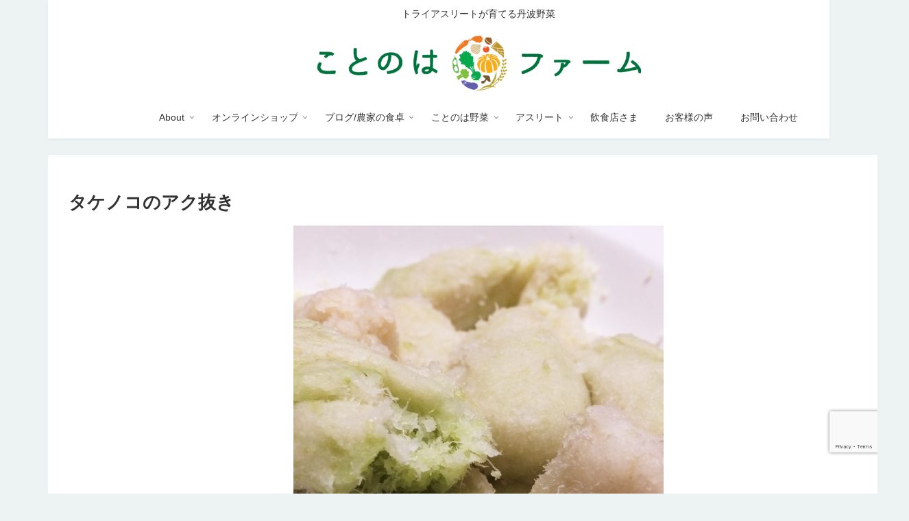

--- FILE ---
content_type: text/html; charset=utf-8
request_url: https://www.google.com/recaptcha/api2/anchor?ar=1&k=6LdhQZcdAAAAALKGYSP4U8WjsxrUAlC-N-Rjsl2a&co=aHR0cHM6Ly9rb3RvLW5vLWhhLmNvbTo0NDM.&hl=en&v=PoyoqOPhxBO7pBk68S4YbpHZ&size=invisible&anchor-ms=20000&execute-ms=30000&cb=qyuo16ts5rdt
body_size: 49797
content:
<!DOCTYPE HTML><html dir="ltr" lang="en"><head><meta http-equiv="Content-Type" content="text/html; charset=UTF-8">
<meta http-equiv="X-UA-Compatible" content="IE=edge">
<title>reCAPTCHA</title>
<style type="text/css">
/* cyrillic-ext */
@font-face {
  font-family: 'Roboto';
  font-style: normal;
  font-weight: 400;
  font-stretch: 100%;
  src: url(//fonts.gstatic.com/s/roboto/v48/KFO7CnqEu92Fr1ME7kSn66aGLdTylUAMa3GUBHMdazTgWw.woff2) format('woff2');
  unicode-range: U+0460-052F, U+1C80-1C8A, U+20B4, U+2DE0-2DFF, U+A640-A69F, U+FE2E-FE2F;
}
/* cyrillic */
@font-face {
  font-family: 'Roboto';
  font-style: normal;
  font-weight: 400;
  font-stretch: 100%;
  src: url(//fonts.gstatic.com/s/roboto/v48/KFO7CnqEu92Fr1ME7kSn66aGLdTylUAMa3iUBHMdazTgWw.woff2) format('woff2');
  unicode-range: U+0301, U+0400-045F, U+0490-0491, U+04B0-04B1, U+2116;
}
/* greek-ext */
@font-face {
  font-family: 'Roboto';
  font-style: normal;
  font-weight: 400;
  font-stretch: 100%;
  src: url(//fonts.gstatic.com/s/roboto/v48/KFO7CnqEu92Fr1ME7kSn66aGLdTylUAMa3CUBHMdazTgWw.woff2) format('woff2');
  unicode-range: U+1F00-1FFF;
}
/* greek */
@font-face {
  font-family: 'Roboto';
  font-style: normal;
  font-weight: 400;
  font-stretch: 100%;
  src: url(//fonts.gstatic.com/s/roboto/v48/KFO7CnqEu92Fr1ME7kSn66aGLdTylUAMa3-UBHMdazTgWw.woff2) format('woff2');
  unicode-range: U+0370-0377, U+037A-037F, U+0384-038A, U+038C, U+038E-03A1, U+03A3-03FF;
}
/* math */
@font-face {
  font-family: 'Roboto';
  font-style: normal;
  font-weight: 400;
  font-stretch: 100%;
  src: url(//fonts.gstatic.com/s/roboto/v48/KFO7CnqEu92Fr1ME7kSn66aGLdTylUAMawCUBHMdazTgWw.woff2) format('woff2');
  unicode-range: U+0302-0303, U+0305, U+0307-0308, U+0310, U+0312, U+0315, U+031A, U+0326-0327, U+032C, U+032F-0330, U+0332-0333, U+0338, U+033A, U+0346, U+034D, U+0391-03A1, U+03A3-03A9, U+03B1-03C9, U+03D1, U+03D5-03D6, U+03F0-03F1, U+03F4-03F5, U+2016-2017, U+2034-2038, U+203C, U+2040, U+2043, U+2047, U+2050, U+2057, U+205F, U+2070-2071, U+2074-208E, U+2090-209C, U+20D0-20DC, U+20E1, U+20E5-20EF, U+2100-2112, U+2114-2115, U+2117-2121, U+2123-214F, U+2190, U+2192, U+2194-21AE, U+21B0-21E5, U+21F1-21F2, U+21F4-2211, U+2213-2214, U+2216-22FF, U+2308-230B, U+2310, U+2319, U+231C-2321, U+2336-237A, U+237C, U+2395, U+239B-23B7, U+23D0, U+23DC-23E1, U+2474-2475, U+25AF, U+25B3, U+25B7, U+25BD, U+25C1, U+25CA, U+25CC, U+25FB, U+266D-266F, U+27C0-27FF, U+2900-2AFF, U+2B0E-2B11, U+2B30-2B4C, U+2BFE, U+3030, U+FF5B, U+FF5D, U+1D400-1D7FF, U+1EE00-1EEFF;
}
/* symbols */
@font-face {
  font-family: 'Roboto';
  font-style: normal;
  font-weight: 400;
  font-stretch: 100%;
  src: url(//fonts.gstatic.com/s/roboto/v48/KFO7CnqEu92Fr1ME7kSn66aGLdTylUAMaxKUBHMdazTgWw.woff2) format('woff2');
  unicode-range: U+0001-000C, U+000E-001F, U+007F-009F, U+20DD-20E0, U+20E2-20E4, U+2150-218F, U+2190, U+2192, U+2194-2199, U+21AF, U+21E6-21F0, U+21F3, U+2218-2219, U+2299, U+22C4-22C6, U+2300-243F, U+2440-244A, U+2460-24FF, U+25A0-27BF, U+2800-28FF, U+2921-2922, U+2981, U+29BF, U+29EB, U+2B00-2BFF, U+4DC0-4DFF, U+FFF9-FFFB, U+10140-1018E, U+10190-1019C, U+101A0, U+101D0-101FD, U+102E0-102FB, U+10E60-10E7E, U+1D2C0-1D2D3, U+1D2E0-1D37F, U+1F000-1F0FF, U+1F100-1F1AD, U+1F1E6-1F1FF, U+1F30D-1F30F, U+1F315, U+1F31C, U+1F31E, U+1F320-1F32C, U+1F336, U+1F378, U+1F37D, U+1F382, U+1F393-1F39F, U+1F3A7-1F3A8, U+1F3AC-1F3AF, U+1F3C2, U+1F3C4-1F3C6, U+1F3CA-1F3CE, U+1F3D4-1F3E0, U+1F3ED, U+1F3F1-1F3F3, U+1F3F5-1F3F7, U+1F408, U+1F415, U+1F41F, U+1F426, U+1F43F, U+1F441-1F442, U+1F444, U+1F446-1F449, U+1F44C-1F44E, U+1F453, U+1F46A, U+1F47D, U+1F4A3, U+1F4B0, U+1F4B3, U+1F4B9, U+1F4BB, U+1F4BF, U+1F4C8-1F4CB, U+1F4D6, U+1F4DA, U+1F4DF, U+1F4E3-1F4E6, U+1F4EA-1F4ED, U+1F4F7, U+1F4F9-1F4FB, U+1F4FD-1F4FE, U+1F503, U+1F507-1F50B, U+1F50D, U+1F512-1F513, U+1F53E-1F54A, U+1F54F-1F5FA, U+1F610, U+1F650-1F67F, U+1F687, U+1F68D, U+1F691, U+1F694, U+1F698, U+1F6AD, U+1F6B2, U+1F6B9-1F6BA, U+1F6BC, U+1F6C6-1F6CF, U+1F6D3-1F6D7, U+1F6E0-1F6EA, U+1F6F0-1F6F3, U+1F6F7-1F6FC, U+1F700-1F7FF, U+1F800-1F80B, U+1F810-1F847, U+1F850-1F859, U+1F860-1F887, U+1F890-1F8AD, U+1F8B0-1F8BB, U+1F8C0-1F8C1, U+1F900-1F90B, U+1F93B, U+1F946, U+1F984, U+1F996, U+1F9E9, U+1FA00-1FA6F, U+1FA70-1FA7C, U+1FA80-1FA89, U+1FA8F-1FAC6, U+1FACE-1FADC, U+1FADF-1FAE9, U+1FAF0-1FAF8, U+1FB00-1FBFF;
}
/* vietnamese */
@font-face {
  font-family: 'Roboto';
  font-style: normal;
  font-weight: 400;
  font-stretch: 100%;
  src: url(//fonts.gstatic.com/s/roboto/v48/KFO7CnqEu92Fr1ME7kSn66aGLdTylUAMa3OUBHMdazTgWw.woff2) format('woff2');
  unicode-range: U+0102-0103, U+0110-0111, U+0128-0129, U+0168-0169, U+01A0-01A1, U+01AF-01B0, U+0300-0301, U+0303-0304, U+0308-0309, U+0323, U+0329, U+1EA0-1EF9, U+20AB;
}
/* latin-ext */
@font-face {
  font-family: 'Roboto';
  font-style: normal;
  font-weight: 400;
  font-stretch: 100%;
  src: url(//fonts.gstatic.com/s/roboto/v48/KFO7CnqEu92Fr1ME7kSn66aGLdTylUAMa3KUBHMdazTgWw.woff2) format('woff2');
  unicode-range: U+0100-02BA, U+02BD-02C5, U+02C7-02CC, U+02CE-02D7, U+02DD-02FF, U+0304, U+0308, U+0329, U+1D00-1DBF, U+1E00-1E9F, U+1EF2-1EFF, U+2020, U+20A0-20AB, U+20AD-20C0, U+2113, U+2C60-2C7F, U+A720-A7FF;
}
/* latin */
@font-face {
  font-family: 'Roboto';
  font-style: normal;
  font-weight: 400;
  font-stretch: 100%;
  src: url(//fonts.gstatic.com/s/roboto/v48/KFO7CnqEu92Fr1ME7kSn66aGLdTylUAMa3yUBHMdazQ.woff2) format('woff2');
  unicode-range: U+0000-00FF, U+0131, U+0152-0153, U+02BB-02BC, U+02C6, U+02DA, U+02DC, U+0304, U+0308, U+0329, U+2000-206F, U+20AC, U+2122, U+2191, U+2193, U+2212, U+2215, U+FEFF, U+FFFD;
}
/* cyrillic-ext */
@font-face {
  font-family: 'Roboto';
  font-style: normal;
  font-weight: 500;
  font-stretch: 100%;
  src: url(//fonts.gstatic.com/s/roboto/v48/KFO7CnqEu92Fr1ME7kSn66aGLdTylUAMa3GUBHMdazTgWw.woff2) format('woff2');
  unicode-range: U+0460-052F, U+1C80-1C8A, U+20B4, U+2DE0-2DFF, U+A640-A69F, U+FE2E-FE2F;
}
/* cyrillic */
@font-face {
  font-family: 'Roboto';
  font-style: normal;
  font-weight: 500;
  font-stretch: 100%;
  src: url(//fonts.gstatic.com/s/roboto/v48/KFO7CnqEu92Fr1ME7kSn66aGLdTylUAMa3iUBHMdazTgWw.woff2) format('woff2');
  unicode-range: U+0301, U+0400-045F, U+0490-0491, U+04B0-04B1, U+2116;
}
/* greek-ext */
@font-face {
  font-family: 'Roboto';
  font-style: normal;
  font-weight: 500;
  font-stretch: 100%;
  src: url(//fonts.gstatic.com/s/roboto/v48/KFO7CnqEu92Fr1ME7kSn66aGLdTylUAMa3CUBHMdazTgWw.woff2) format('woff2');
  unicode-range: U+1F00-1FFF;
}
/* greek */
@font-face {
  font-family: 'Roboto';
  font-style: normal;
  font-weight: 500;
  font-stretch: 100%;
  src: url(//fonts.gstatic.com/s/roboto/v48/KFO7CnqEu92Fr1ME7kSn66aGLdTylUAMa3-UBHMdazTgWw.woff2) format('woff2');
  unicode-range: U+0370-0377, U+037A-037F, U+0384-038A, U+038C, U+038E-03A1, U+03A3-03FF;
}
/* math */
@font-face {
  font-family: 'Roboto';
  font-style: normal;
  font-weight: 500;
  font-stretch: 100%;
  src: url(//fonts.gstatic.com/s/roboto/v48/KFO7CnqEu92Fr1ME7kSn66aGLdTylUAMawCUBHMdazTgWw.woff2) format('woff2');
  unicode-range: U+0302-0303, U+0305, U+0307-0308, U+0310, U+0312, U+0315, U+031A, U+0326-0327, U+032C, U+032F-0330, U+0332-0333, U+0338, U+033A, U+0346, U+034D, U+0391-03A1, U+03A3-03A9, U+03B1-03C9, U+03D1, U+03D5-03D6, U+03F0-03F1, U+03F4-03F5, U+2016-2017, U+2034-2038, U+203C, U+2040, U+2043, U+2047, U+2050, U+2057, U+205F, U+2070-2071, U+2074-208E, U+2090-209C, U+20D0-20DC, U+20E1, U+20E5-20EF, U+2100-2112, U+2114-2115, U+2117-2121, U+2123-214F, U+2190, U+2192, U+2194-21AE, U+21B0-21E5, U+21F1-21F2, U+21F4-2211, U+2213-2214, U+2216-22FF, U+2308-230B, U+2310, U+2319, U+231C-2321, U+2336-237A, U+237C, U+2395, U+239B-23B7, U+23D0, U+23DC-23E1, U+2474-2475, U+25AF, U+25B3, U+25B7, U+25BD, U+25C1, U+25CA, U+25CC, U+25FB, U+266D-266F, U+27C0-27FF, U+2900-2AFF, U+2B0E-2B11, U+2B30-2B4C, U+2BFE, U+3030, U+FF5B, U+FF5D, U+1D400-1D7FF, U+1EE00-1EEFF;
}
/* symbols */
@font-face {
  font-family: 'Roboto';
  font-style: normal;
  font-weight: 500;
  font-stretch: 100%;
  src: url(//fonts.gstatic.com/s/roboto/v48/KFO7CnqEu92Fr1ME7kSn66aGLdTylUAMaxKUBHMdazTgWw.woff2) format('woff2');
  unicode-range: U+0001-000C, U+000E-001F, U+007F-009F, U+20DD-20E0, U+20E2-20E4, U+2150-218F, U+2190, U+2192, U+2194-2199, U+21AF, U+21E6-21F0, U+21F3, U+2218-2219, U+2299, U+22C4-22C6, U+2300-243F, U+2440-244A, U+2460-24FF, U+25A0-27BF, U+2800-28FF, U+2921-2922, U+2981, U+29BF, U+29EB, U+2B00-2BFF, U+4DC0-4DFF, U+FFF9-FFFB, U+10140-1018E, U+10190-1019C, U+101A0, U+101D0-101FD, U+102E0-102FB, U+10E60-10E7E, U+1D2C0-1D2D3, U+1D2E0-1D37F, U+1F000-1F0FF, U+1F100-1F1AD, U+1F1E6-1F1FF, U+1F30D-1F30F, U+1F315, U+1F31C, U+1F31E, U+1F320-1F32C, U+1F336, U+1F378, U+1F37D, U+1F382, U+1F393-1F39F, U+1F3A7-1F3A8, U+1F3AC-1F3AF, U+1F3C2, U+1F3C4-1F3C6, U+1F3CA-1F3CE, U+1F3D4-1F3E0, U+1F3ED, U+1F3F1-1F3F3, U+1F3F5-1F3F7, U+1F408, U+1F415, U+1F41F, U+1F426, U+1F43F, U+1F441-1F442, U+1F444, U+1F446-1F449, U+1F44C-1F44E, U+1F453, U+1F46A, U+1F47D, U+1F4A3, U+1F4B0, U+1F4B3, U+1F4B9, U+1F4BB, U+1F4BF, U+1F4C8-1F4CB, U+1F4D6, U+1F4DA, U+1F4DF, U+1F4E3-1F4E6, U+1F4EA-1F4ED, U+1F4F7, U+1F4F9-1F4FB, U+1F4FD-1F4FE, U+1F503, U+1F507-1F50B, U+1F50D, U+1F512-1F513, U+1F53E-1F54A, U+1F54F-1F5FA, U+1F610, U+1F650-1F67F, U+1F687, U+1F68D, U+1F691, U+1F694, U+1F698, U+1F6AD, U+1F6B2, U+1F6B9-1F6BA, U+1F6BC, U+1F6C6-1F6CF, U+1F6D3-1F6D7, U+1F6E0-1F6EA, U+1F6F0-1F6F3, U+1F6F7-1F6FC, U+1F700-1F7FF, U+1F800-1F80B, U+1F810-1F847, U+1F850-1F859, U+1F860-1F887, U+1F890-1F8AD, U+1F8B0-1F8BB, U+1F8C0-1F8C1, U+1F900-1F90B, U+1F93B, U+1F946, U+1F984, U+1F996, U+1F9E9, U+1FA00-1FA6F, U+1FA70-1FA7C, U+1FA80-1FA89, U+1FA8F-1FAC6, U+1FACE-1FADC, U+1FADF-1FAE9, U+1FAF0-1FAF8, U+1FB00-1FBFF;
}
/* vietnamese */
@font-face {
  font-family: 'Roboto';
  font-style: normal;
  font-weight: 500;
  font-stretch: 100%;
  src: url(//fonts.gstatic.com/s/roboto/v48/KFO7CnqEu92Fr1ME7kSn66aGLdTylUAMa3OUBHMdazTgWw.woff2) format('woff2');
  unicode-range: U+0102-0103, U+0110-0111, U+0128-0129, U+0168-0169, U+01A0-01A1, U+01AF-01B0, U+0300-0301, U+0303-0304, U+0308-0309, U+0323, U+0329, U+1EA0-1EF9, U+20AB;
}
/* latin-ext */
@font-face {
  font-family: 'Roboto';
  font-style: normal;
  font-weight: 500;
  font-stretch: 100%;
  src: url(//fonts.gstatic.com/s/roboto/v48/KFO7CnqEu92Fr1ME7kSn66aGLdTylUAMa3KUBHMdazTgWw.woff2) format('woff2');
  unicode-range: U+0100-02BA, U+02BD-02C5, U+02C7-02CC, U+02CE-02D7, U+02DD-02FF, U+0304, U+0308, U+0329, U+1D00-1DBF, U+1E00-1E9F, U+1EF2-1EFF, U+2020, U+20A0-20AB, U+20AD-20C0, U+2113, U+2C60-2C7F, U+A720-A7FF;
}
/* latin */
@font-face {
  font-family: 'Roboto';
  font-style: normal;
  font-weight: 500;
  font-stretch: 100%;
  src: url(//fonts.gstatic.com/s/roboto/v48/KFO7CnqEu92Fr1ME7kSn66aGLdTylUAMa3yUBHMdazQ.woff2) format('woff2');
  unicode-range: U+0000-00FF, U+0131, U+0152-0153, U+02BB-02BC, U+02C6, U+02DA, U+02DC, U+0304, U+0308, U+0329, U+2000-206F, U+20AC, U+2122, U+2191, U+2193, U+2212, U+2215, U+FEFF, U+FFFD;
}
/* cyrillic-ext */
@font-face {
  font-family: 'Roboto';
  font-style: normal;
  font-weight: 900;
  font-stretch: 100%;
  src: url(//fonts.gstatic.com/s/roboto/v48/KFO7CnqEu92Fr1ME7kSn66aGLdTylUAMa3GUBHMdazTgWw.woff2) format('woff2');
  unicode-range: U+0460-052F, U+1C80-1C8A, U+20B4, U+2DE0-2DFF, U+A640-A69F, U+FE2E-FE2F;
}
/* cyrillic */
@font-face {
  font-family: 'Roboto';
  font-style: normal;
  font-weight: 900;
  font-stretch: 100%;
  src: url(//fonts.gstatic.com/s/roboto/v48/KFO7CnqEu92Fr1ME7kSn66aGLdTylUAMa3iUBHMdazTgWw.woff2) format('woff2');
  unicode-range: U+0301, U+0400-045F, U+0490-0491, U+04B0-04B1, U+2116;
}
/* greek-ext */
@font-face {
  font-family: 'Roboto';
  font-style: normal;
  font-weight: 900;
  font-stretch: 100%;
  src: url(//fonts.gstatic.com/s/roboto/v48/KFO7CnqEu92Fr1ME7kSn66aGLdTylUAMa3CUBHMdazTgWw.woff2) format('woff2');
  unicode-range: U+1F00-1FFF;
}
/* greek */
@font-face {
  font-family: 'Roboto';
  font-style: normal;
  font-weight: 900;
  font-stretch: 100%;
  src: url(//fonts.gstatic.com/s/roboto/v48/KFO7CnqEu92Fr1ME7kSn66aGLdTylUAMa3-UBHMdazTgWw.woff2) format('woff2');
  unicode-range: U+0370-0377, U+037A-037F, U+0384-038A, U+038C, U+038E-03A1, U+03A3-03FF;
}
/* math */
@font-face {
  font-family: 'Roboto';
  font-style: normal;
  font-weight: 900;
  font-stretch: 100%;
  src: url(//fonts.gstatic.com/s/roboto/v48/KFO7CnqEu92Fr1ME7kSn66aGLdTylUAMawCUBHMdazTgWw.woff2) format('woff2');
  unicode-range: U+0302-0303, U+0305, U+0307-0308, U+0310, U+0312, U+0315, U+031A, U+0326-0327, U+032C, U+032F-0330, U+0332-0333, U+0338, U+033A, U+0346, U+034D, U+0391-03A1, U+03A3-03A9, U+03B1-03C9, U+03D1, U+03D5-03D6, U+03F0-03F1, U+03F4-03F5, U+2016-2017, U+2034-2038, U+203C, U+2040, U+2043, U+2047, U+2050, U+2057, U+205F, U+2070-2071, U+2074-208E, U+2090-209C, U+20D0-20DC, U+20E1, U+20E5-20EF, U+2100-2112, U+2114-2115, U+2117-2121, U+2123-214F, U+2190, U+2192, U+2194-21AE, U+21B0-21E5, U+21F1-21F2, U+21F4-2211, U+2213-2214, U+2216-22FF, U+2308-230B, U+2310, U+2319, U+231C-2321, U+2336-237A, U+237C, U+2395, U+239B-23B7, U+23D0, U+23DC-23E1, U+2474-2475, U+25AF, U+25B3, U+25B7, U+25BD, U+25C1, U+25CA, U+25CC, U+25FB, U+266D-266F, U+27C0-27FF, U+2900-2AFF, U+2B0E-2B11, U+2B30-2B4C, U+2BFE, U+3030, U+FF5B, U+FF5D, U+1D400-1D7FF, U+1EE00-1EEFF;
}
/* symbols */
@font-face {
  font-family: 'Roboto';
  font-style: normal;
  font-weight: 900;
  font-stretch: 100%;
  src: url(//fonts.gstatic.com/s/roboto/v48/KFO7CnqEu92Fr1ME7kSn66aGLdTylUAMaxKUBHMdazTgWw.woff2) format('woff2');
  unicode-range: U+0001-000C, U+000E-001F, U+007F-009F, U+20DD-20E0, U+20E2-20E4, U+2150-218F, U+2190, U+2192, U+2194-2199, U+21AF, U+21E6-21F0, U+21F3, U+2218-2219, U+2299, U+22C4-22C6, U+2300-243F, U+2440-244A, U+2460-24FF, U+25A0-27BF, U+2800-28FF, U+2921-2922, U+2981, U+29BF, U+29EB, U+2B00-2BFF, U+4DC0-4DFF, U+FFF9-FFFB, U+10140-1018E, U+10190-1019C, U+101A0, U+101D0-101FD, U+102E0-102FB, U+10E60-10E7E, U+1D2C0-1D2D3, U+1D2E0-1D37F, U+1F000-1F0FF, U+1F100-1F1AD, U+1F1E6-1F1FF, U+1F30D-1F30F, U+1F315, U+1F31C, U+1F31E, U+1F320-1F32C, U+1F336, U+1F378, U+1F37D, U+1F382, U+1F393-1F39F, U+1F3A7-1F3A8, U+1F3AC-1F3AF, U+1F3C2, U+1F3C4-1F3C6, U+1F3CA-1F3CE, U+1F3D4-1F3E0, U+1F3ED, U+1F3F1-1F3F3, U+1F3F5-1F3F7, U+1F408, U+1F415, U+1F41F, U+1F426, U+1F43F, U+1F441-1F442, U+1F444, U+1F446-1F449, U+1F44C-1F44E, U+1F453, U+1F46A, U+1F47D, U+1F4A3, U+1F4B0, U+1F4B3, U+1F4B9, U+1F4BB, U+1F4BF, U+1F4C8-1F4CB, U+1F4D6, U+1F4DA, U+1F4DF, U+1F4E3-1F4E6, U+1F4EA-1F4ED, U+1F4F7, U+1F4F9-1F4FB, U+1F4FD-1F4FE, U+1F503, U+1F507-1F50B, U+1F50D, U+1F512-1F513, U+1F53E-1F54A, U+1F54F-1F5FA, U+1F610, U+1F650-1F67F, U+1F687, U+1F68D, U+1F691, U+1F694, U+1F698, U+1F6AD, U+1F6B2, U+1F6B9-1F6BA, U+1F6BC, U+1F6C6-1F6CF, U+1F6D3-1F6D7, U+1F6E0-1F6EA, U+1F6F0-1F6F3, U+1F6F7-1F6FC, U+1F700-1F7FF, U+1F800-1F80B, U+1F810-1F847, U+1F850-1F859, U+1F860-1F887, U+1F890-1F8AD, U+1F8B0-1F8BB, U+1F8C0-1F8C1, U+1F900-1F90B, U+1F93B, U+1F946, U+1F984, U+1F996, U+1F9E9, U+1FA00-1FA6F, U+1FA70-1FA7C, U+1FA80-1FA89, U+1FA8F-1FAC6, U+1FACE-1FADC, U+1FADF-1FAE9, U+1FAF0-1FAF8, U+1FB00-1FBFF;
}
/* vietnamese */
@font-face {
  font-family: 'Roboto';
  font-style: normal;
  font-weight: 900;
  font-stretch: 100%;
  src: url(//fonts.gstatic.com/s/roboto/v48/KFO7CnqEu92Fr1ME7kSn66aGLdTylUAMa3OUBHMdazTgWw.woff2) format('woff2');
  unicode-range: U+0102-0103, U+0110-0111, U+0128-0129, U+0168-0169, U+01A0-01A1, U+01AF-01B0, U+0300-0301, U+0303-0304, U+0308-0309, U+0323, U+0329, U+1EA0-1EF9, U+20AB;
}
/* latin-ext */
@font-face {
  font-family: 'Roboto';
  font-style: normal;
  font-weight: 900;
  font-stretch: 100%;
  src: url(//fonts.gstatic.com/s/roboto/v48/KFO7CnqEu92Fr1ME7kSn66aGLdTylUAMa3KUBHMdazTgWw.woff2) format('woff2');
  unicode-range: U+0100-02BA, U+02BD-02C5, U+02C7-02CC, U+02CE-02D7, U+02DD-02FF, U+0304, U+0308, U+0329, U+1D00-1DBF, U+1E00-1E9F, U+1EF2-1EFF, U+2020, U+20A0-20AB, U+20AD-20C0, U+2113, U+2C60-2C7F, U+A720-A7FF;
}
/* latin */
@font-face {
  font-family: 'Roboto';
  font-style: normal;
  font-weight: 900;
  font-stretch: 100%;
  src: url(//fonts.gstatic.com/s/roboto/v48/KFO7CnqEu92Fr1ME7kSn66aGLdTylUAMa3yUBHMdazQ.woff2) format('woff2');
  unicode-range: U+0000-00FF, U+0131, U+0152-0153, U+02BB-02BC, U+02C6, U+02DA, U+02DC, U+0304, U+0308, U+0329, U+2000-206F, U+20AC, U+2122, U+2191, U+2193, U+2212, U+2215, U+FEFF, U+FFFD;
}

</style>
<link rel="stylesheet" type="text/css" href="https://www.gstatic.com/recaptcha/releases/PoyoqOPhxBO7pBk68S4YbpHZ/styles__ltr.css">
<script nonce="j1RH1iFCsX4hUbrEeB09Hg" type="text/javascript">window['__recaptcha_api'] = 'https://www.google.com/recaptcha/api2/';</script>
<script type="text/javascript" src="https://www.gstatic.com/recaptcha/releases/PoyoqOPhxBO7pBk68S4YbpHZ/recaptcha__en.js" nonce="j1RH1iFCsX4hUbrEeB09Hg">
      
    </script></head>
<body><div id="rc-anchor-alert" class="rc-anchor-alert"></div>
<input type="hidden" id="recaptcha-token" value="[base64]">
<script type="text/javascript" nonce="j1RH1iFCsX4hUbrEeB09Hg">
      recaptcha.anchor.Main.init("[\x22ainput\x22,[\x22bgdata\x22,\x22\x22,\[base64]/[base64]/MjU1Ong/[base64]/[base64]/[base64]/[base64]/[base64]/[base64]/[base64]/[base64]/[base64]/[base64]/[base64]/[base64]/[base64]/[base64]/[base64]\\u003d\x22,\[base64]\\u003d\\u003d\x22,\x22wo07JsK6cVIdEMKZUMO5woYmaMK+Qh/CicKdwrTDqMOgJ8O5Qj7Dm8Kmw53CsSXDscKIw61hw4o+wrvDmsKfw4g9LD8zQsKfw54aw7/ClAMtwoQ4Q8Ofw4UYwqwKLMOUWcKTw7bDoMKWU8K2wrABw5nDu8K9Mi0ZL8K5HTjCj8O8wrpPw55FwrcOwq7DrsOcQcKXw5DChcKbwq0xZnTDkcKNw6/Cu8KMFBFsw7DDocK0F0HCrMOfwqzDvcOpw4vCuMOuw401w7/ClcKCWsOQf8OSFw3DiV3CgsKPXiHCosOIwpPDo8OPBVMTE0Aew7tuwqpVw4J0wpBLBG7CsHDDng3Cnn0jb8O/[base64]/Dj8O9wrwSXDjDhhw6C8OwSsOKw4UTwrrCjMObK8ORw7bDq2bDsR3CiFbCtETDlMKSBHPDuQpnDmrChsOnwp7DrcKlwq/ClsONwprDkCFteCx2wpvDrxlSWWoSNkspUsOvwqzClREFwrXDnz1hwqBHRMKoNMOrwqXCscO5RgnDqcK9EVIWwr3DicOHVTMFw49LScOqwp3Dv8OTwqc7w5pRw5/Cl8KkGsO0K0YiLcOkwpkJwrDCucKEdsOXwrfDhlbDtsK7ccKYUcK0w75xw4XDhQtQw5LDnsO1w73DklHCi8OndsK6PkVUMwI/ZxNbw5toc8KxIMO2w4DCrsO7w7PDqxHDvsKuAk/CsELCtsO9wo50GwAgwr10w5R4w43CscOww4DDu8KZWMOyE3Uqw4gQwrZuwrQNw7/DosOLbRzCjcK3fmnCgBzDswrDpMOfwqLCsMOJe8KyR8O7w68pP8OHG8KAw4MRVGbDo0PDtcOjw53DoHICN8Kiw6wGQ14DXzMkw4vCq1jCmUgwPmTDk0LCj8KMw5vDhcOGw5PCi3hlwrTDoEHDocOAw57DvnVnw6VYIsOmw7LCl0knwo/DtMKKw6BzwofDrnrDtk3DuFfCisOfwo/[base64]/w5fDqcK5wpDClMKzw4pnMlDDp8O+GsO1wrLDkkRlwojDp0hww4Mrw4MQJ8KOw7IQw4pww6/CnjdDwpbCl8OiambCnDQ2LzEww7BPOMKFclMyw6t5w4vDl8OLKMKabcORXj7DtsKcXx7Cn8KtLlAwMcOrw5DDtg/DpUc/FcKramvCu8K+Yg8KacO0w6HDosOHInlRwrLDrS/Dt8KjwrfCpMOWw7Biwo3ClhYYw4Rlwpwxw40YTATChMK3woIAwplXF308w7JLFcKXw4rDnQ1zFcOoDsKyGMK2w4XDp8KpOcKAB8KFw7PCjx/Dn2TCvRHCnMKZwprCssKhYlnDkXVYX8O/wrHCqGFTVBZ6amdpTMKhw45qGCgzMh9Jw7cIw741w6hpD8Kkw4g0DsOkwpE/wprDv8OSIFskESXCggZpw7fCqMK4b0cqwrdzGMOdw7zClW3DhQ0Cw6EjOcOVPcKOBgLDrT/DpMOmwrHDssOBJyZ+bEZow7osw4kdw4fDj8O3CRfCqcKtw7B0LCRjw4dfw63CsMOTw5MePcOPwrvDtDDDhB5eBMOEwq1nN8KWWnjDtsKywphbwp/[base64]/TcOZSsKUSyvCh156w5HDpxvCn1bDmgsDwoHDr8Knwp7Cgm50WsOAw5wGKQ4jwrlNw78UJsK1w6R2woNVC2Enwo5BQcKew57DvMO8w6ksG8KKw4rDlsOSwpILFh3Cg8KqV8KXRmnDhGUkwpDDrxnCkxZfwo7CpcKbFcKTKi/CgMKLwqUFIsOXw4HDgypgwossOcKNZsKxw6PDvcO6acKAw5RwMsOdHMOpL3BUwqrCvwjCqBTDoS/DgVfDrCRFXE8aQQlkw7nDh8KPw60gT8KUQcOWw5rCgEPDosK6w6koQsKaWGkgw4w7wphbPsOQKXA4w4dzScKWTcKnej/CrlwjfsOPJU7DphdvA8OORsOAwrxuOMOTfMOySsOHw6sOfiU4URHCq2HCpTPCnF1lIUzDj8KUwpvDhcOeBhPCshbCg8O+w5nDjhLDscO+w71bQyHCtllONnTClMKmX0xJw5bCr8KLeUlDb8KhYn7Dt8Kwbl3CqMKpw4pzBHd5O8OoBcK/OTtDM1DDtm7CvA80w73DosKkwoFiUznCq1h4FMK/w7nCnRnCiUPCrsKiW8KtwrIyPsKnFWN9w5pNOMOnOBtJwpPDsUYhVl50w4nCsXRxwooTw7M+UXg0fMKKw5dAw6dDfcKjw7wfHsKuLsKWHj/[base64]/AnQsIcOLLsK0Om/[base64]/CmnJ4ZjxRLsOowpDDk3Frw6UUXcK9FsO7wp3CnEDCjS/[base64]/DrHUFw79/wq7Ci8KdwqvCtFZvecKYw7DCp8KMO8OLH8OUwrM6wpbCocO6Z8OsRcONe8KdbBTCsw4Ow57DnsKqw7TDoALCm8Okw6UxUS/Dvissw7h7aQTCnjbCusKjXH9YScOYaMOUw4zDvW5Fwq/[base64]/[base64]/[base64]/DpMOVFcOXbsOSQiBVQgLCnQYLwq3Cq0vCqThffXoqw5xZRcK+wot3Wx/Dj8O0NMK6dcOvGcKhbkVORinDm1bCusOAdsKZIMO/w6/DrE3Ci8KzH3dKEhPDnMO+Xy9VM1seP8KUw5TDkxfCtCDDhgoqwr8iwqLDmFnCii8cJcO2w7PDgGTDhcKeLxnCmCcqwpjDm8OHwq1BwpYvc8ONwqLDvMObKml/[base64]/DhMO0wrTDt8OyDDlEGXbDr3I5wo7CoQE5PMOnNcK/[base64]/CgMK7PMOVYsOcwoPDuX/DliR6wrXCi8OWw5EhwqZvw7TCr8OVMADDgXhiOFPCqBfCvBfDsRkZJzvCmMKWdxRkwrrClHPDt8OQH8KpQ0JdRsOrH8K/w77CuEDCq8KfJ8Oxw6XCl8KUw5Jbe1PCrsKyw4xWw4bDmsOCJ8KFccKSwrLDlcOxwogPZcOrRMKVeMOswpk0woNSRUx7dBvCq8K+CF3DisOtw5FFw4HCnsOrVUTDn1Z/wpvCmx8gHGAFMMKHQsKYXUFpw4/DhStFw5fCqg5Ye8KIKSPDn8Oiwocowp1dwpQrw6vDhsK6wpPDuFLCsFN6w71YYMODCUDCrcO/LcOOKxHDpCUcw7PCjUTCvMOgw7jCimtAICTClMKGw6RNXsKnwodfwofDmCHDthpVw50Aw7shwrbDvSZkw6AuHsKmRixlfw7DnMOARA3Co8O/wqNlwrJyw7DCjsObw7gpeMOpw4oqQhzDvMKcw6gXwoMDfcOkwohRacKPwozCmm/DrmzCq8Odwq8GeXsAw7Z9Q8KUVmJHwrUWCcOpwqrCvWZDHcOZWcKuWsK9TcOvHQ/Dj1TDp8KGVsKPCklEw45dG3vDk8KPwr4qS8KhMsKlw7DDhwLCoE3DuwdHKsKsOsKUw5zDolXCsR9GUgvDpRoZw4FDw7Rhw7HCnk/DlcOZIxTDl8OLwqFqNcKZwoTCp2DCjMK6wpstwpdVQcKxesOsHcKGdsOqKMO+bHjCp0nCg8OiwrDDjAjCkBQZw60iLkXDhcKVw5XDu8OWYGXDgwPDpMKGwr3DmldPZMKww5d9w4bDhi7DjsKpwrpQwpcUdXvDhTMkFRPDncOjDcOUQMKLwq/DhikuX8OKwqwowqLCm1A7cMOVwrY8woHDs8Kiw69Qwqk0Iiptw5UtdibCrsK9woExwrLDpjgEwpgFCQNuWFrCgnZjwrbDlcKNaMKaCMOfUlXCvMKUwrTDncKCw7sfwp97Z3/CsgTClUlmwq7DlX95KmrDqgB4XwVuwpbDksK0wrN4w5HCkcKzJ8OeGMKcHcKJPWxzwofDmj3CoxDDpVnCsU7CvcOhL8ONQ2gMAE5saMOZw4gdw49lXMO4wpvDt2l9PhUPw6HCu0IVdhPCmzYdwofCvRoODcKCNMKWwpvCgBF7wo0pwpLDgMKiwq/DvgktwqYIwrNpwrfCpBJAw4sLJSsYwqwrK8OJw6LCtF4Sw7o0EMOgwoHCisODw4nCuWpeCmdNODnCgsKxVybDr1tGJMOmOcOqwrg2wprDtsOQCkhEbMOdX8O0fsKyw5JSwqnCp8O+OsKocsKjw7VHAzxuw6p7wptmcWQAAmrDtcKFbWLCicKgwp/CkUvCpcKlwrDCqQ41c0EZw5vDvMOHK0sgw4NuNDsCBhXDjlF/wpXDtMKpFUI4GGYHw7zDvhbCghfDkMKWw6nDgVlRw7Zuw4U4DsOtw4nDhEBkwrobDWl/woMnL8Opek/DqRhmw4Afw6PCsHxPHyh3wqosJcOWPVpTLcKyQMO3FjVSw6/DncKLwpVoDkDCpR7CsWjDgVR8EDvDqRLCs8K7ZsOmwocmVxw9wpE8fC3DkwR9RHpRfB92HDk/wpFyw6Niw7obK8KTKsOyKG7DtyxMCXfClMOIwonCjsOZwrNAK8OyG2jDrH/[base64]/CicO0w5DDpsKKwrY1wrtGZml8wpooKcK3EcOZwqs+w7rCscKJw5EdJWjCmsKLwpPDtwjDl8O7RMOOw7XDgsKtw4HDlsKtwq3Dog4GeGI8H8KsSjjCvHPDjUsIAUc/TcKBw7nDnMKXIMKow4w1UMKAXMO/w6MPwrI+P8KHw4srw53CulodAnUewpnDrmnDscK7ZlPCpMKwwqwxw4nCqB3Diy8/w5QqC8K/wrQ9wr0OIGPCusKsw7QlwpLDriLDgFp4AVPDisOOLhgKwr0iw6taRzTDjDnCtcKKw5gOw5zDrWU7w48GwoNnOFXCjcKmwpoHwp0WwrYJw6JDw4E9woYSS1wwwpHCvV7Cq8Kfw4PDiHEMJcKZw6/Dg8KUEVUrEzTCg8KsajbDn8ODb8Oxw7LCmjp+QcKdwoInHMOEw79HC8KnUcKcdUFYwofDocOYwqPCrFMPw70GwqfCjzrCr8KwS2M0wpALw6NRXWvDusOnR2fChSgRw4Rdw7YCEcO3QjQMw4nCq8K0bsKkw44cwopncBcAfTDDtAELA8KsSz3Dm8OvQMOEUhI/M8OYSsOmw4bDhXfDscKxwqQTw6RuDmJnw43CgCtkR8O0wr8TwrrCkMOeJVQswpfDvnY+wpTDpzspEmPClCzDmcOMdxhUw4jDj8Ktw6AOwqrCqD3CvHPDvGfDhGQBGyTCscO2w5lLIcKiLCRdwq4Mwq47w7vCqQ8pQcOww4/DosOtwpPDnMKoZcOuLcOXXMO8ScKkRcKMw5fDkcKyVMKyRjBgwr/DscKXIMKBf8KnfgfDpjnChcOGwq3CksOmZwgKw5/[base64]/CmMKeYRPCqcOVwpvDu8OfwpAEI0Q+wprCgMKlwoJ8JcK+wr3DmcOBMsKWw67CmcKQwrLDohA6bcK3wrJgwqVYJMK5w5rCn8KibXXCgsOkUj7CpcKJKRjCvsKVw7TCgnfCoxvCgMKNwq15w7vCu8OWJ37ClRbClmfDpMOZwpLDjgvDjlMGw4YcDcOmG8Oaw4HDpn/[base64]/CpG9Cw7wnwojCrXtZCkHDi2fDgMKtwqxqw7lINcKMw6bDoXPDh8O/wol0w5fDrcOBwrPCuyzDm8O2w7Q4VMK3ZCHCgcKUwptbaEtLw6o9Q8O/wqzCrl7DkcOyw5rDjQ3CpsORLFrDs2LDp2LDrgoxJcK1PMOsaMKSU8OEw4MxfMOrRENjw5kOE8KTwofDqAsoQmo7UQQ3w47Cr8OuwqAaS8K0YxkQWyRSRMKyLXlUCT9jAVMOwpk+XMKqw5gtwqLChcOuwqJ9OS9yOcKCw6RLwrvDk8OGWMO7X8OVw7/CkcKRAwYYwoXCm8K6J8KiRcKPwp/CuMKdw69BSXc+U8K2dS5oM3Qpw6bClsKXS1B1YidUB8KNwotXwq1Iw5wowqoDw4/Cq0wSA8OSwqAtUMO/wpnDrBQzwoHDp1HCqcOIR1rCr8OMaQoGw6Bcw7hQw6l8dsKdfsOBJXPCs8OFOcKRGwoqXsKvwooaw4JXE8OoZVwRwrnCjGAOW8KrMnnDv2DDg8K/w5zCvX4eYsKUOMOnFlTDtMOcG3vCt8OFajfClMOIdzrDjsKaGVjCqk3Dol/Clw7Dk3fDpzQvwqDCkcOcSsKjw58EwolmwrrCocKMF1lmCSt/wr/DocKDw5okwqrCpG7CvAAoDmrCncKeQjzDl8KWGmDCscKGTXvDhjfDqMOmNCbCsSXDkcKgw4NSesOLCnt7w79RwrPCpcKtwohKHAZyw53DosKHP8OlwqnDl8O6w4cpwrBRERBFBC/DmMK/eUzDmcOfwpTCrDXCvB/ChMKUOMKdw6VuwqrCpVhUJhoqw7PCrk3DpMKow73CgEAKwq5Kwrt9McO1wpDDrsKBEcKTwr1uw4ZYw7UnfGNJNDbClnDDv0bDosO1BcKPACgKw4FrHcOFSiNTw4vDmMKcWUzCqcOTGGdeZcKfVsOBAk/[base64]/Cjy/ClsOuURPDjFEASwlNTsKsT8KyRSLDtipaw5Y7CzfDlcKQw5fCl8OBPgIHw7rDnE1UEgjCpsKnwqnCkMOFw5/DtsKAw5nDgMO3wrV6cnPCmcOMMWcAMMO/[base64]/CnnIBDRY+WMKVDHjCkcKjHDzDj8KewrDDocKgw6zDssOVDcOew7DDo8KgTcKWRcKSwq8LFlvCh0RKZsKIwqTDi8KWe8O0XsOcw4k4FWXCjSbDki9sBwttVh5qGFkpw7IpwqYRw7zCqMO9LMOCw4/Dp0MxOH8JAMKcKALCvsK0wrXDtMOlVTnDkMKrDHTDosObCHjDm2FZwoTCgS4lw6/[base64]/DoibClnt5b39zwqnDv1rCmcOEIQ/[base64]/DiMOaw6kba8OzYMO+w7FTVMKiw55CwofCq8Ojw7PCm8KdwpPDnSTDpgvCknTCnsOTaMKRUsOMdcOWwpfDgcKWIXjCqh9iwr4mwqItw7TCmMKAw710wr7CtEQ0clgXwpYZw7fDmFXClXp7wrfCngRhKljCjVRWwrLDqwHDmMOpYURDAMOdw4HCr8Kiw6ArGMKHw7TCuw/CuTnDhkAhw59pbwEXw5xAwoY9w7YVC8KuRzfDoMOfeivCk2bCtgbCo8OmcAVuw7/DgcOxCx/DvcKyasKrwpAubcOxw6E/aH9daVIgwq3CmcK2X8KZw6zCjsO6UcOgwrFTacOTU3/CiTDCrW3CrMKIw4/CthICw5ZlOcKiGcKcOsKgAMOZcT3DrsO9wqgAcU3CsiE/w5HDkSogw5JBaSR9w7x2woZ1wrTCm8OfR8OueRgxw5gDBsKcwqzCkMOMa0bCkD4gw7wBwpzDjMONFC/[base64]/YsK0w7LCnQcJJBbCtsOqRR1ow4Bpw7TCvMK5AMK3wrl4w6zCisOuP3cBOsKSKMOjw4HCmV/CosKGw4jCpcO1fsO+worDg8KpOALCj8KdAcOmwqcDKRMnP8KKw5olPsO8wrDDpCXDicKRGRPCi2PCvcK3VMKGwqXDqcKCw7NDw5Jaw6N3woElw4bCmFxEwq3CmcOAMG0Mw4ATwrBOw7Ubw7VYC8KIwrDCkh5+PcOUAsKLw4/[base64]/wr7DgSxdf0nDg8KAw7PCtB/Dm8OZS8OdKMKdbRnDrMOzwqLDr8ORwoLDgsKMAjXDpRpIwpkaasKQHsOGRh7Cpgh/flgowrTCjQ0iSgNHUMOzGMKewoAUwoVLO8KmFgvDvXzCrsKDFkXDsDpHP8OYwrrDsnbCpsKRw4pDB0DCpsOOw5/Dtn8ow7vDlg/DtcOOw6nCm3fDt2/DmsKjw7F9HsONAsKXw5FgRFjCgEc3bMOTwrspwo/DpVDDuXrCuMO2wrPDl0TCqcKew57Di8KcUDxjAcKDwp7DqsK6FzzDkFrDpMKfSVTDqMK5C8O/w6TDpm3CjsKuw7fCnA1iw48Ow7vCl8O+wqzCqnFNSDXDiwfDnMKoPMOXPQhAMSc3d8Ovwo5UwqfCrGwBw5YKwrtMNkJew7sgRzTCn2HDqzNgwrldw4fCpsK8XsKmDAU/wqPCssOVLQxRwo43w5swUgHDt8ORw7sVWsO3wpvDiANfK8OcwrHDtVZKw7xtEMKeAHTCli/CoMONw59/[base64]/w5zCjMOmw7jCscOKXT0cw6AlwqVgw6rDtz5yw4MIw6bDucONRMK6wo/CkmbCiMO2YhkiIsKPw6DChmUobAzDh3PDmXVOwovDtMKYahzDkDMcLMOMwoLDnEHCgMOcwrRlwotHLQAMI3l2w77CmcKVwr5jPXnDrzPDu8OCw4zDoQPDmMO3KSDDoMK7FcK7TsKRwozCmRDCo8K5w6XCqxrDo8O/w5vDusO/w4dJwrEHbsOqRgXCkMKZwrbCo0nCksOnw5XDngkdY8Ohw5PDtSfCiGXDmsOpEBTDvzzDicKKRizCmAcoAMOEw5fDgwIBLxbCocKXwqc0WA5vwp/DhR3ClElRJ3NTw6XCiS88RmpjMBHCvEZ4w5nDolbCvA/DncK6w5rCnnY4wp8QbcO/w5fCo8K4wpfDuBsLw6hHw4rDhcKBQ08NwoTDiMOYwqjCtSLCjsOxDxV8wqFSCy0xw5rChjsfw79+w7AXQcO/[base64]/DsMOJwqsGR8K5PSQgw6gOwqliw5rDp0o+GcOPw7/[base64]/wrhJLgRVZ8Kuf8Oyw6/[base64]/Ci8O2w54aw45uIkzCtCkhw4hdwrfDmsODJnDCiHcDI3jCv8OxwrNow7zCkRbDscK0w6jCkcKGekU5wq0fw7d/IsK9QMKgw4rDvcK/wp3CjsKLw5ZCfx/Cr19VdzJAw6wnA8OAw7gIwoxEwrXCo8KPM8OdW27CpkTCmXHCgMOBOnIYw5jDt8ODCmPCo3wWw6jDrcKiw5/DqEwgwo4wDmLCh8O3woRBwo9Jwp8dwo7DnTDDrMO7ISbDglwQGBbDp8Ouw7DCmsKyNltZw7DDtsOvwqFOw5YCw4J3AiDDtA/Di8OTw6TDqsKdwqtxw5TCvxjCvTAewqbCv8OUVWlaw7Imw6zCq1ADWcO6c8OaCsOUQsOQw6bDrSHDp8Kww6fDmVhJMcO/[base64]/[base64]/[base64]/Cp8KEScO+KWNewrg8w6HCqMOkw4PCpjEDWX1jHTVuw5gNwq4Tw4osfMKxwosjwpoMwp3CvsOzWMKFRB9uXm/DlMK3wpQeLMKSw78eZsKEw6BvD8OrVcOUV8OuXcOhwrzCmX3Dl8K9ZDp7T8KQwptewozCsUt/eMKmwqEIFzfChhwLFTYxTRLDucKyw7zCiFfCm8Klw5MMw55cwqEtHsO0wr8/wp0hw4zDuEVyeMKBw6Qcw44CwrbCo0ArZmTCtsKvUXYqwo/CjMOwwobDiVPDkcKeaWsDNBBwwpgOw4HDhh3DiixHwoxVCi/Ci8KLNMOxYcKfw6PDmcKfwojDgQXDimsGwqXDoMK8wo1iTcOpHknCr8OEcV/DnjBew5ZHwr00DB7CuHdMw4HCsMKtwoM+w788woDClkV0QcK8wrUKwr50w7YVdyrCsWbDuhFOw6DCtcKRw6XCvGdSwp53LQbDixfCl8KZcsOqwr/DlhnClcORwrl9wpQAwpJ+L1DClls0G8KLwpoBTmLDu8K8wrhjw7MkCcKAVcK7MS9zwq1ow4Ftw70Fw78Bw40zwojDm8KPH8OGdMOCwqpFasK6RcKdwplgw6HCs8Oew5zDo0LCqsK7RSoAdMKSwr/DucOGOcO+wpnCvTsCw44gw6xwwobDl3XDrcKTb8OqcMOjcsKHK8KBFsOew5vCrnHDtsK9w7vCow3CnhPCuBnCtCDDlcOqwqlYOsOuKsKdCsKNw6Zrw6cHwrFOw5x1w7YfwpgcKlZuK8K+wo0/w57Cpw8TEAAdw6nCgGQOw7Idw7Q3wrnCs8Okwq3CjTJHw6AXKMKDAcOnaMKOfsO7QnLCjxUYRw5Nwr/CgcOpYMOoDQjDlsKxSMO4w6JtwrXChl/CusOKwrPCnxLCosKfwpzDk1nDqXLClMO0w7LDhMOZHsKJEsKjw5pCOMOWwqEww7XCicKeccOKworDrkl0wr/DtzBQw7RTwqHCoC4BwrbDvMOtwq1SGcKcUcOFBSvCjQQIcEIzR8OsV8KHwqsDKXLCkjDCvUvCqMO9wpTDlyw+wqrDjGbCginCv8KaAcOFbsOvwq/DhcOfCMKzw5/CkcK4HsKuw65Nw6QqAcKVP8K+WMOvw6kpUkbCicOVw47DsE58El3DicObSMObw4NROcKiw7/[base64]/[base64]/w4rDjcO7wpbDlELClMKAw7RfDRQdA2jDo3BJegDDuATDhzNFaMK/wqLDvG7Cr2l4JcOYw7x9DcKlMkDCr8KawolYA8OHPiTCgcO6wqnDgsO9wpDCvy/[base64]/CssOJWFcgRDzDlMKOw6Maw7nDsxpSwrgNeigpDsKbwp8VOsKlFn9VwozDoMKZwqA+wroBw5ENCMOrw4LDgsOmYsO7eFsXwrrCi8O/wozDpV/Dil3DqMKuX8OIaVYEw4zCosKuwoU2UFUnwqvDun3DtsOlc8KDwoFWAzDDnCfCukBTw51pOD45w79Yw6/DoMK7IGrCt0HCksOAfUTCpyDDv8OqwqBGwpDDr8OIEWTDjWEmNzjDgcK5wrjCpcO6wppTWMOITsK/wqZGKhg8JsOJwrZmw7IKD2YUOCgxX8OTw4sVQx8kbFrCnsK/[base64]/CocK0SB7DsMKMw7NHNwjCvR41wppewptCE8OIwrHCiAg5T8Ovw4g1wpvDszPClsOUCMK9R8OXBg7CoRzCucKIw6zCuTwVWsOdw6rCiMOhN1XDpsOiwrcAworDtsOsD8KIw4TCsMKjwqfCjMOxw4LCk8OjRMOQw5fDj0h/[base64]/CsMOAwoQSbmsLw5sYCRHDvXlERl44w49kw6twFcO5IsKJMX3CrMK7ZcOSM8KzeCvDhFBvbRIkwpdpwoE6G1gmPX0cw5jCtMOPPcO3w4nDi8O1UcKowqjCpyEPZ8KkwqUKwrJrRXHDjiHCksKawoHCl8KNwrPDuUt/w4jDuz5Gw6gkAD9md8O1bsKLPcK3wq3Cj8KDwoTCosKELEE0w5VnB8O8wqnComwUZsOcBsOyXMO7wo/Ch8Oqw6jDgFMfYcKJHMKnamYKwpjCgcOpEsKnecKpaGoFwrPCqyMyKippwrDDiDTDrMOzw4XDnyHDpcOEKxTCiMKaPsKFw7PCqGZrbsKjDcOjJcKPUMOqwqPCvA/CtsKWXmgOwrlOIMOACi8OBMK1HcONw6vDu8Kjw5XCtcOKMsKzWzlew6DCssKpw7dfwpnDuXfCqcOfwoHCj3nCoQ/DjHAow7/CvW1Vw5rCszDDl25DwoPDom7DjMO6fnPCpcO7woddcsKtOmw5OsK9w7Z/w7HDp8K9w5rCqSAGfcOUw7bDhMKLwoBTwrojdMKuaW3Dj3zDicONwrfCrMKmwq51w6LDun3CnAfCi8K8w7hWQD9oRgbCrVbCh17CnMKdwqLCjsO/DMOkM8OdwpMrXMKTwo5vwpZjw4FNwqs5FMO8w4XClCzCmsKHTFAaJcKrwq3DuitbwrhvTsKoH8OoeTrCqXpNHRfCtTE/w4MZdcKoCsKDw7rCqXTCmjzCp8KAWsOowqLCmXzCqV7CjFDCpihudMKewr3CoCkHwqNvw6rChH9wLW04NAUZwqTDn3zDg8OETDbCqcKffxlmwqUlwoZYwrpTwqvDhFMRw4fDpBHCt8OgJWbCiy4PwpPCjTY+HHfCoiBxfcOKZmjDh1QDw6/DmcKywrMcbVjCsV04PMK/JcOywovDmRPCvV7DicOFbMKSw5fCg8K7w7pjEBLDt8K/XcKGw6dResOtw51nwq3ChsKAIsKZw5ABw783Q8OLb1DCgcObwqNrw4jCisKaw7TDpcO1N0/DrsONJg/[base64]/Ci8Orwoobawd7w7ocw5vDtMK7dMOpw7Ita8K5wrlTHcOKwphvDgrCsn3CiRjDiMK6dcO/w7XDgRFlwpRKw5Muw4xbw79awod+w6AJw6/CshbCsGHCnDPCgV1ewqxxX8Otwr1qL2RYHzIZw4JiwrQGwqzCkU1IXcKEbcOkRcOpwr/Dk1waS8O0wovCn8Kxwo7Cu8Kfw5HDtVlmwoUjMjDClMORw4ZYE8KWfS9uw6wBV8Olw5XCpm8ZwoPCiT3DgcOWw5U3GC/DoMK0wroBaTTDlsOTXsOKVsOfw4YEw7QmLhLDhsOHJ8OuJMObNW7Dt3MAw5bCqcO6PEHCqGzCkyddwqjCuy8AFMOBP8OUwpvCn2Yxwp3DpWjDh1/[base64]/DuAcjw7XDlxPCribCicKGPcKTw7wrZMO1w4dpfMKcw5MsZSMsw5oUw7DCh8Kyw4bCqMO+UCFycsOnw7vDoEbCu8OmVMKcwrbDhsORw4jCgGrDk8OhwpJKA8OWGV4KY8O/[base64]/DoHByEcKGbRt1wp/CncKhw6jDrn5VwqJawq3CrSDClyfClsOPwoLCsz5PVMO7woTDiwzDmTIJw71cwpnDvMO5NwlGw6wnw7HDn8Oow55mIUPCicOpRsO9J8K5C2cGby0UFMOvw5IYTiPCgcKue8KpTcKawpjDlcO6woRzYMKSLsKWE1JMeMK/d8KJA8O4w6gIIcOGwqvDo8ObU3TDhXzDp8KCDsK5w5Icw6bCisOjw6XCvsOrAGHDqsOWWXDDn8O0w53CisKcZknCs8KyUsKwwrQ2wr3CrsK+TwLCm0FiTMK1wqvCjCHCkU13a1zDrsOyY13DoWDCrcOHADAgPH3DuTrCtcKrYFLDlV3DtMO8cMO/w4Iyw5TDh8OVwpNQw5LDs0ttwpbCsg/CiATCpMOfwp4gWhLCm8Kiw57CqUTDpMKGIcO9wodLO8O8CDLCmcOOwr3DoVnCh0p5wrpcE3YZc04kwqAFwojCqEF1HMKlw59pcMK4w4/DksO0wrzDljtOwqYKw4gNw7VcZzrDhDA1AsKww5bDqB3DgF9NF1DDuMOIGsOYw7XDp13Chkxmw744wrDCkhLDlg3CmsOYDMO2w4oyI0zCtsOsDsKfdsKjd8OneMOEOcKsw6XClXl3w7BQfVITwoBOwq85N1V7XsK3N8OOw7TDsMK0CnrCnzhVWBnDlBjCnH/CjMKmSsK6eUnCjABuYsOAwp/CmsODw6QRCXlFwpNEShLChm5ywrFyw5tFwozCslbDl8OXwoHDtV3DhHZGwqrDh8K5dcKzIGfDoMKNw5c4wrnCoTQBTsK+KcK9wok+w78lwrwoGsK3STU/[base64]/DpMOdwpbCqMONOcOxwqfDrcO3woLCvHloUkrCkMKdbsKWwrFWdWthw5JDEXrDmcOHw7DDq8KMN0bCu2bDn2/DhMOQwowaCg3DkMOUw75/[base64]/dGTCsXTCq8K7GMOBw6bDt2TDlB7DnQ1cZcOaw6DCuG1dbkzCmMKsFsKlw4Agw7Rdw6DCksKWMnUaCDsuN8KKXsKCJ8OpesO3bSl9Lh9kwpoFIcOZa8KVMsOtwpPCh8Orw6cywoTCvxRiw64dw7PCqMKuf8KjA0c7wqbCuysCeH9/bhUmw55lbMKtw63DuyPDvHXCqkUqDcOJI8Kow53Cg8OqQRDDq8OJV3/CksKMKcOzDH0CKcOzw5PDn8KVwqTDvXXDn8OvO8Kxw4jDiMKvf8KIE8Kiw4FzDzAew4rDgQLDuMOZXRXDo1zCmD0qw5jDqW5JAsK0w4/CnX/CnU19w5khw7DCq0vChEHDkFDDicONVcKowpUSLMOEYwvDisOQw7nCr30IL8KTwp3CoXjDjS96GsOESSvDkcOKQlvCtm/DpMK6McK5wo9vA37ChRzCvmlDw4rDtAbDs8OswoAdCmpyQSdJKQUGKcOqw5N5UmnDiMOQw57DiMOUw5zDt2vDvsKxw47DrMOew5MpYW7DomYGw4nDtMOnD8O7w5rCsj/CgzhFw5MXwrp5bcOjwqnCgsO/UC1pDxTDuBxIwp/DrcKgw51aZ37Di006w7F9Q8K/wonCm3AFw69bc8O3wrgfwrA7URNvwokYLhxcHj3CkMOyw502w5DCsFlVCMKCTcOBwqBHIlrChSUsw4l2PsOXwrh/Im3DsMOEwqdxRVMfwpXCnAsvBXFawqZscMO6XsOoDiFdQsOTfQLCmHLCoWYXEhEGZMONw6TCo0Zmw7kFF0Mpwq9TMkPCvi3CosOUdHNxRMOsXsOgwq0nwqLCksKOYVZMwp/CoE4pw54wAMOQKxl6clUiV8K2wpjDq8ObwqzDicO/wpJmw4cBSh7Cp8Ktew/DiRBSwr9kaMOZwrXCkcKgw7HDjsOrwpJ2wpYEw5fDgcKaKcKSwpfDtFVETW/[base64]/[base64]/[base64]/DuD5Dw5jCtDlOwpXDiQ7Ckw1Gw6crwpLCpsOzwq/CrVArKsKUAsKNSSYGACPDp03CucK9wrjCoCpWw5LDjcKBEMKAMMKVVMK4wq/Cp07Dt8OGw41Bw6Zxw4fCnhbDvSUILcKzw7LCgcK3wqMtSMOfwrvCj8K7PzXDvzvDtH/DmV1UK2vCgcOkw5JeMl7CnE19FAM8w5I0wqjCizhLMMOrw6JAJ8KnWGJww6UyVMOKw7gQwpkLHEp+ZMOKwpV5ZnjDkMK0K8Kuw4coWMOGwoEzLXPDq2zDjB/[base64]/Cnm5rw4LCj3YEwoXCsVMzw6spwp/DnS5pw6hkw4XCsMKZIWPDmE7Cn3PDtgAawqPDokjDojjDmmnCpcK/w6HDs0EZU8OWworDmiVjwoTDo0bCiQ3Du8OvZMKvJVPCl8ONw43DgGrDtREDwq5EwqXCtsKYIMK5cMOvZMOpwpJWw59RwqMIw7U7w4bDlgjDjsKZwrnDu8O8woTDkcO2wo1fJC/Dg2pww6hcacOYwrF7SMO7fWF6wpI9wqdZwobDq2rDhDLDpFDCoGcaVwhQaMKtIk7DgMOjw79Dc8OOCsOpw7LCqkjCo8OIb8OVw5UqwogcTVQLw4NHw7YRe8KrOcOjeHs4wovDmsOYw5PDicO3VMOowqfDg8OkXcOpWEzDuBnDrxfCvE/Dv8OiwqbDkcOkw4rCl3xLPCp1W8K9w67CslVUwohtegjDpx7DtsO3wq/CqDLDmF3Ds8Kiw6/[base64]/[base64]/CvGTCmcObwq8HH8K6wqnDlcK7NEDDi8K7UTbCpx49woHDgA4dw6dswpEtw7QMw6bDg8OXO8K/w690QA8nQsOaw4BQwqguaiodIwLDlWHDsm56w7PDgj12DnIxw4ofwozDs8OndMKhw5LCo8K9CsO7OcOEwrwDw7TChFZbwod/wrNqFcO4w4XCn8OgPVDCosOMwqVcMsOgwovCksK0IcOmwoduQCPDi3QGw5bCgATDlMOwEsKYKxJXw7zCnS8Tw7x+RMKIC07CrcKFwqMtwoHCj8K6WsOhw5MLNMKBC8Oaw5U2wpl5w4nCrsO7wqcPw6bCi8KZwqvCk8KuQ8Kyw7M3SAwQcsKcFX/CrGrDpCnDq8K8Jlh0wqBswqk0w73Cl3RDw4DCksKdwoQuM8OywqjDoTguwp14UR7ClWYDw5dPJR1IczLDpy1rZVttw6tLw6xVw53CocO+wrPDkmTDnBFbw4XCt0JqdQHChMO8UkUAw6s+HzzCnsOCw5XDu0/DlMOdwqo4w5vCt8K7ScOTwroyw7PDpsOZWcKID8Kaw6XCrBbCk8OGW8KOw48Uw4A3ZMOsw79awqE1w4rCjwzDqEbDqBl9RsK/EcKPFsKawqtQWlAKAcKYdTfCkQ44AsKHwpl9AxIbwpnDgkrCqMK4b8O3wqPDq1nDl8KVw7bDiXpUw7fDkVDDgMOjwq15bsKMacOywqrCtTtNBcK4w4sDIsOjwp1AwplqCkhWwoTDkcO7wrEYDsOQw7LCq3diTcOhwrYkN8K+wpdtKsOHw4PCkDrCl8OlXMO3Fn/[base64]/DgwF5w6oKw4pbwpXCnw9ww6I6wqJRw5TChMKPwrdlLQ4lOjdxA1zCsjvCg8Kew7FNw6JnM8Kawq8wThFyw78+wo/DvcK4wqA1ByfDv8OtF8O/YcO/wr3ChsOWRlzDoyB2ZsK5ZMOvwrTCiEFyMiwsAcObdcKjGcKuwqRmwrHCi8K+LyLChsKKwoROwrAsw7TCiXArw7QeVjM8w4XCuUAoJzsow7/[base64]/PHdbwq7Cq1QKwrVQUMOacsKqw5zCv1PCjcK1ccKGw7IZSz/Dh8Ouw55Nw7dFw5jCuMOdYsK3ThcMZ8KFw6jDp8OlwoIbKcOPw7nCpMO0XGBfesKpw4AVwqYAUMOrw4lcw7cfd8Oxw64awqBwFMOpwoEzw7jDuiDDr3LDqcKzwqg7wrfDiQDDsml3C8KWw7dgw4fCiMKXw4HDh0nDncKNwrE/[base64]/wo/DuALChcOvwrkVRj1PAsODw4PCn0xjwobDrMKOV1LDhcOKDMKIwrUOwqbDoWdfUjUueXXCmV9KPcOdwpQsw692wphIwrnCs8OfwpgoVk42OsKtw4pTX8KsccOdJEnDo1gaw6DCikHDvcK2Wk3CpcOmwoDCo0E/wozCj8KeUcOjw77Do0AeCgDCsMKTwrnDoMKfEBJ6fT8ma8KywpbCr8Khw7PCh1jDkjPDn8KGw6nCqk5lY8K3a8OkRFVMccK/wrVhwocNFirDncOEQmF2bsKcw6PDgwBfwqpjJFxkdWPCsmbCrsK2w63DqcO2OCfDlsKCw6DDr8KYFHRhAUbCs8OLQX/ChhsKwqVzw6RcMVnCpMOdwoR+FnF7IMKUw5xDP8Kzw4UoNGZgIR3Dvl80d8OAwodHw5HCgFfCpsO9wp9HasKIR396NXt/woDDnMOxBcK7w5/CkmRmV17DnDQAwrIzw7fCk20dVhI2w5zCsxtBKGc7JcKgLcKiw4wTw7bDtD7Cr05vw7nDpg8Jw4DDmzEeEsKKwrdmw5bCnsOWw47CqcORPsOKw4fCjFwrw6cLw5YmWsOcB8Kkwr5qVsOnwqNkwo1ASMOkw64KIWDDu8KBwpkKw6Ycc8OlJ8KJwrTDicKFTxcgQjnCh1/CvwLDr8OgQcOFwqnCr8KBKw0EPzDCnxtVNRNWCcKzw4UcwqU/TU0eM8OMwoAdWsOzwo5vU8Okw5kXw7DCji/[base64]/DmsO8wqQbw6/Dj0jCnMK7ZcKgdQ/[base64]/[base64]/[base64]/DncOVN11vHV7CiMKIw7zCh3TCoHAPJQ7CjMKoW8OJwrFpbsKvwqjDjMKcKMOoXMOjw611w7Fkw6dSw7LChkjCiUwXT8KWw5tFw7kKJnZZwoUuwoXDjMKuwr3Dt205UsKKw4/DqjISwrLCpcOxZMOQUFnCgi/DnDzCr8KKVxzDtcOzbsOXw41GUQopaw3Dp8O8RTXDnF47J2hNJVfCtHTDvcKtPMO+JsKXCk/[base64]/Dth1mw7BVbhheG8OUwpHCnzUpccKcw6HClw5ILj3CiGsRGcOgIcOwFDrDnMKxMMK1w4kDw4fCjhnDl1FQJg8eDnXCssKtMWXDn8OlX8K/[base64]\x22],null,[\x22conf\x22,null,\x226LdhQZcdAAAAALKGYSP4U8WjsxrUAlC-N-Rjsl2a\x22,0,null,null,null,1,[21,125,63,73,95,87,41,43,42,83,102,105,109,121],[1017145,971],0,null,null,null,null,0,null,0,null,700,1,null,0,\[base64]/76lBhnEnQkZnOKMAhmv8xEZ\x22,0,0,null,null,1,null,0,0,null,null,null,0],\x22https://koto-no-ha.com:443\x22,null,[3,1,1],null,null,null,1,3600,[\x22https://www.google.com/intl/en/policies/privacy/\x22,\x22https://www.google.com/intl/en/policies/terms/\x22],\x22k3q9+hVATN6ZmDHFa/HofvqHBNYpu76Sf6lHMsdPZZM\\u003d\x22,1,0,null,1,1769023047560,0,0,[32,63,96,17,38],null,[195],\x22RC-GEhzRlCAW0SDsg\x22,null,null,null,null,null,\x220dAFcWeA5xQXdbC8DYTd1HqRKcXo3KbCZGlsFMgHMFWk8vqZWBRHZ4hBvR0QkywEFUcJl7Jc6B21ZyFGkKw2uwZMrpaMSAwayCkw\x22,1769105847538]");
    </script></body></html>